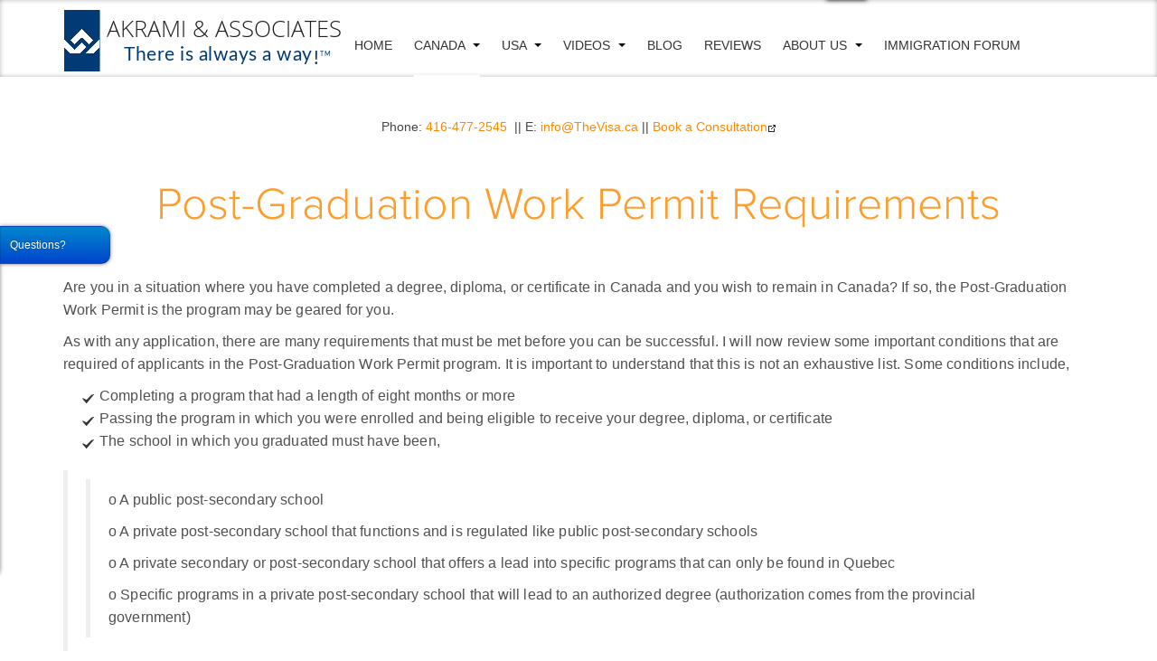

--- FILE ---
content_type: text/html; charset=utf-8
request_url: https://toimmigrate.com/work-permit/post-graduation-work-permit-requirements.html
body_size: 9330
content:

<!DOCTYPE html>
<html lang="en-us" dir="ltr"
	  class='com_content view-article itemid-296 j31 mm-hover '>
<head>
<link href="https://toimmigrate.com/work-permit/post-graduation-work-permit-requirements.html" rel="canonical" />

<!-- Bing Code -->
<script>(function(w,d,t,r,u){var f,n,i;w[u]=w[u]||[],f=function(){var o={ti:"5626489"};o.q=w[u],w[u]=new UET(o),w[u].push("pageLoad")},n=d.createElement(t),n.src=r,n.async=1,n.onload=n.onreadystatechange=function(){var s=this.readyState;s&&s!=="loaded"&&s!=="complete"||(f(),n.onload=n.onreadystatechange=null)},i=d.getElementsByTagName(t)[0],i.parentNode.insertBefore(n,i)})(window,document,"script","//bat.bing.com/bat.js","uetq");</script><noscript><img src="//bat.bing.com/action/0?ti=5626489&Ver=2" height="0" width="0" style="display:none; visibility: hidden;" /></noscript>
<!-- End of bing code-->
<script>
  (function(i,s,o,g,r,a,m){i['GoogleAnalyticsObject']=r;i[r]=i[r]||function(){
  (i[r].q=i[r].q||[]).push(arguments)},i[r].l=1*new Date();a=s.createElement(o),
  m=s.getElementsByTagName(o)[0];a.async=1;a.src=g;m.parentNode.insertBefore(a,m)
  })(window,document,'script','//www.google-analytics.com/analytics.js','ga');

  ga('create', 'UA-54739459-1', 'auto');
  ga('send', 'pageview');
</script>
<meta name="google-site-verification" content="3LuSiw-NgqX2AoD3-K4UgETZDtMz3eHWLHuwz7Qit0o" />
	<base href="https://toimmigrate.com/work-permit/post-graduation-work-permit-requirements.html" />
	<meta http-equiv="content-type" content="text/html; charset=utf-8" />
	<meta name="keywords" content="Post-Graduation Work Permit Requirements" />
	<meta name="rights" content="Akrami &amp; Associates Immigration Law Firm" />
	<meta name="author" content="Giovanni" />
	<meta name="robots" content="max-snippet:-1, max-image-preview:large, max-video-preview:-1" />
	<meta name="description" content="Post-Graduation Work Permit Requirements provides you the information need to understand work permit possibilities after graduation" />
	
	<title>Post-Graduation Work Permit Requirements | Work Permit</title>
	<link href="https://toimmigrate.com/work-permit/post-graduation-work-permit-requirements.amp.html" rel="amphtml" />
	<link href="https://toimmigrate.com/u8h" rel="alternate shorter" />
	<link href="/templates/purity_iii/favicon.ico" rel="shortcut icon" type="image/vnd.microsoft.icon" />
	<link href="/t3-assets/css/css-098d3-62040.css" rel="stylesheet" type="text/css" media="all" />
	<link href="/t3-assets/css/css-ace78-34863.css" rel="stylesheet" type="text/css" media="all" />
	<link href="/t3-assets/css/css-db30b-35985.css" rel="stylesheet" type="text/css" media="all" />
	<style type="text/css">
#pwebcontact157{top:250px}#pwebcontact157_toggler{font-size:12px}#pwebcontact157_form label,#pwebcontact157_form .pweb-separator-text,#pwebcontact157_form .pweb-msg,#pwebcontact157_form .pweb-chars-counter,#pwebcontact157_form .pweb-uploader,#pwebcontact157_box .pweb-dropzone{color:#121111}
	</style>
	<script type="application/json" class="joomla-script-options new">{"csrf.token":"e68e5319ba3dd384443eff31c25385fa","system.paths":{"root":"","base":""},"joomla.jtext":{"MOD_PWEBCONTACT_INIT":"Initializing form...","MOD_PWEBCONTACT_SENDING":"Sending...","MOD_PWEBCONTACT_SEND_ERR":"Wait a few seconds before sending next message","MOD_PWEBCONTACT_REQUEST_ERR":"Request error: ","MOD_PWEBCONTACT_COOKIES_ERR":"Enable cookies and refresh page to use this form"}}</script>
	<script src="/t3-assets/js/js-46222-35985.js" type="text/javascript"></script>
	<script type="text/javascript">
jQuery(window).on('load',  function() {
				new JCaption('img.caption');
			});jQuery(function($){ initTooltips(); $("body").on("subform-row-add", initTooltips); function initTooltips (event, container) { container = container || document;$(container).find(".hasTooltip").tooltip({"html": true,"container": "body"});} });;jQuery(document).ready(function($) { new pwebContact({"id":157,"layout":"slidebox","position":"left","offsetPosition":"top","basePath":"","ajaxUrl":"index.php?option=com_ajax&module=pwebcontact&Itemid=296&lang=en-us&method=","msgScroll":true,"msgPosition":"after","msgCloseDelay":10,"debug":false,"reloadToken":false,"tooltips":3,"togglerNameClose":null,"openAuto":0,"openDelay":1000,"maxAutoOpen":1,"cookieLifetime":2592000,"cookiePath":"\/","cookieDomain":null,"closeAuto":false,"closeDelay":0,"closeOther":"1","reset":1,"redirectURL":null,"redirectDelay":3,"onComplete":null,"onError":null,"onLoad":null,"onOpen":null,"onClose":null,"uploadAcceptFileTypes":"gif|jpe?g|png|docx?|odt|txt|pdf|zip","uploadMaxSize":1048576,"uploadFilesLimit":"5","uploadAutoStart":true,"slideWidth":0,"slideDuration":400,"slideTransition":"","validatorRules":[{"name":"email","regexp":"#^[\\w.-]+(\\+[\\w.-]+)*@\\w+[\\w.-]*?\\.\\w{2,}$#"},{"name":"phone","regexp":"\/^[\\d\\-\\+() ]+$\/"}],"calendars":[],"calendarFirstDay":1}); });
	</script>

	
<!-- META FOR IOS & HANDHELD -->
	<meta name="viewport" content="width=device-width, initial-scale=1.0, maximum-scale=1.0, user-scalable=no"/>
	<style type="text/stylesheet">
		@-webkit-viewport   { width: device-width; }
		@-moz-viewport      { width: device-width; }
		@-ms-viewport       { width: device-width; }
		@-o-viewport        { width: device-width; }
		@viewport           { width: device-width; }
	</style>
	<script type="text/javascript">
		//<![CDATA[
		if (navigator.userAgent.match(/IEMobile\/10\.0/)) {
			var msViewportStyle = document.createElement("style");
			msViewportStyle.appendChild(
				document.createTextNode("@-ms-viewport{width:auto!important}")
			);
			document.getElementsByTagName("head")[0].appendChild(msViewportStyle);
		}
		//]]>
	</script>
<meta name="HandheldFriendly" content="true"/>
<meta name="apple-mobile-web-app-capable" content="YES"/>
<!-- //META FOR IOS & HANDHELD -->




<!-- Le HTML5 shim and media query for IE8 support -->
<!--[if lt IE 9]>
<script src="//html5shim.googlecode.com/svn/trunk/html5.js"></script>
<script type="text/javascript" src="/plugins/system/t3/base-bs3/js/respond.min.js"></script>
<![endif]-->

<!-- You can add Google Analytics here or use T3 Injection feature -->

<!--[if lt IE 9]>
<link rel="stylesheet" href="/templates/purity_iii/css/ie8.css" type="text/css" />
<![endif]-->






</head>

<body>
<p align="center"> Phone: <a href="tel:4164772545">416-477-2545</a>  ||  E: <a href="mailto:info@TheVisa.ca">info@TheVisa.ca</a> || <a href="https://thevisa.ca/about-us/book-a-consultation/"   >Book a Consultation<img border="0" alt="Book a Consultation" src="https://toimmigrate.com/components/com_sh404sef/images/external-black.png"/></a></p>

<div class="t3-wrapper features-intro features-intro-2"> <!-- Need this wrapper for off-canvas menu. Remove if you don't use of-canvas -->

	
<!-- MAIN NAVIGATION -->
<header id="t3-mainnav" class="wrap navbar navbar-default navbar-fixed-top t3-mainnav">

	<!-- OFF-CANVAS -->
			
<button class="btn btn-default off-canvas-toggle " type="button" data-pos="left" data-nav="#t3-off-canvas" data-effect="off-canvas-effect-4">
  <i class="fa fa-bars"></i>
</button>

<!-- OFF-CANVAS SIDEBAR -->
<div id="t3-off-canvas" class="t3-off-canvas ">

  <div class="t3-off-canvas-header">
    <h2 class="t3-off-canvas-header-title">Sidebar</h2>
    <button type="button" class="close" data-dismiss="modal" aria-hidden="true">&times;</button>
  </div>

  <div class="t3-off-canvas-body">
    
  </div>

</div>
<!-- //OFF-CANVAS SIDEBAR -->

		<!-- //OFF-CANVAS -->

	<div class="container">

		<!-- NAVBAR HEADER -->
		<div class="navbar-header">

			<!-- LOGO -->
			<div class="logo logo-image">
				<div class="logo-image">
					<a href="/" title="US & Canadian Immigration Law Firm">
													<img class="logo-img" src="/images/logo.png" alt="US & Canadian Immigration Law Firm" />
						
												
						<span>US & Canadian Immigration Law Firm</span>
					</a>
				</div>
			</div>
			<!-- //LOGO -->

											<button type="button" class="navbar-toggle" data-toggle="collapse" data-target=".t3-navbar-collapse">
					<i class="fa fa-bars"></i>
				</button>
			
	    	    <!-- HEAD SEARCH -->
	    <div class="head-search">     
	      <form class="form-search" action="/work-permit/" method="post">
	<div class="search">
		<label for="mod-search-searchword">Search ...</label><i class="fa fa-search"></i><input name="searchword" id="mod-search-searchword" maxlength="200"  class="form-control " type="text" size="20" />	<input type="hidden" name="task" value="search" />
	<input type="hidden" name="option" value="com_search" />
	<input type="hidden" name="Itemid" value="296" />
	</div>
</form>

	    </div>
	    <!-- //HEAD SEARCH -->
	    
		</div>
		<!-- //NAVBAR HEADER -->

		<!-- NAVBAR MAIN -->
				<nav class="t3-navbar-collapse navbar-collapse collapse"></nav>
		
		<nav class="t3-navbar navbar-collapse collapse">
			<div  class="t3-megamenu"  data-responsive="true">
<ul itemscope itemtype="http://www.schema.org/SiteNavigationElement" class="nav navbar-nav level0">
<li itemprop='name'  data-id="101" data-level="1">
<a itemprop='url' class=""  href="http://toimmigrate.com"   data-target="#">Home</a>

</li>
<li itemprop='name' class="active dropdown mega mega-align-justify" data-id="168" data-level="1" data-alignsub="justify">
<a itemprop='url' class=" dropdown-toggle"  href="/canadian-immigration/"   data-target="#" data-toggle="dropdown">Canada <em class="caret"></em></a>

<div class="nav-child dropdown-menu mega-dropdown-menu col-xs-12"  ><div class="mega-dropdown-inner">
<div class="row">
<div class="col-xs-3 mega-col-nav" data-width="3"><div class="mega-inner">
<ul itemscope itemtype="http://www.schema.org/SiteNavigationElement" class="mega-nav level1">
<li itemprop='name'  data-id="300" data-level="2">
<a itemprop='url' class=""  href="/denied-entry-to-canada/"   data-target="#">Denied Entry To Canada </a>

</li>
<li itemprop='name'  data-id="301" data-level="2">
<a itemprop='url' class=""  href="/temporary-resident-permit/"   data-target="#">Temporary Resident Permit </a>

</li>
<li itemprop='name'  data-id="302" data-level="2">
<a itemprop='url' class=""  href="/criminal-rehabilitation/"   data-target="#">Criminal Rehabilitation </a>

</li>
<li itemprop='name'  data-id="303" data-level="2">
<a itemprop='url' class=""  href="/authorization-to-return-to-canada/"   data-target="#">Authorization to Return to Canada </a>

</li>
<li itemprop='name'  data-id="290" data-level="2">
<a itemprop='url' class=""  href="/humanitarian-and-compassionate-considerations/"   data-target="#">Humanitarian And Compassionate </a>

</li>
<li itemprop='name'  data-id="292" data-level="2">
<a itemprop='url' class=""  href="/spousal-sponsorship/"   data-target="#">Spousal Sponsorship </a>

</li>
<li itemprop='name'  data-id="293" data-level="2">
<a itemprop='url' class=""  href="/common-law-sponsorship/"   data-target="#">Common-law Sponsorship </a>

</li>
<li itemprop='name'  data-id="294" data-level="2">
<a itemprop='url' class=""  href="/conjugal-sponsorship/"   data-target="#">Conjugal Sponsorship </a>

</li>
<li itemprop='name'  data-id="299" data-level="2">
<a itemprop='url' class=""  href="/labour-market-impact-assessment/"   data-target="#">Labour Market Impact Assessment </a>

</li>
<li itemprop='name'  data-id="304" data-level="2">
<a itemprop='url' class=""  href="/visitor-visa-trv/"   data-target="#">Visitor Visa TRV </a>

</li>
<li itemprop='name'  data-id="306" data-level="2">
<a itemprop='url' class=""  href="/super-visa/"   data-target="#">Super Visa </a>

</li>
</ul>
</div></div>
<div class="col-xs-3 mega-col-nav" data-width="3"><div class="mega-inner">
<ul itemscope itemtype="http://www.schema.org/SiteNavigationElement" class="mega-nav level1">
<li itemprop='name'  data-id="279" data-level="2">
<a itemprop='url' class=""  href="/federal-skilled-worker/"   data-target="#">Federal Skilled Worker </a>

</li>
<li itemprop='name'  data-id="281" data-level="2">
<a itemprop='url' class=""  href="/federal-skilled-trades-program/"   data-target="#">Federal Skilled Trades Program </a>

</li>
<li itemprop='name'  data-id="282" data-level="2">
<a itemprop='url' class=""  href="/arranged-employment/"   data-target="#">Arranged Employment </a>

</li>
<li itemprop='name'  data-id="283" data-level="2">
<a itemprop='url' class=""  href="/canadian-experience-class/"   data-target="#">Canadian Experience Class </a>

</li>
<li itemprop='name'  data-id="284" data-level="2">
<a itemprop='url' class=""  href="/live-in-caregiver-program/"   data-target="#">Live-in Caregiver Program </a>

</li>
<li itemprop='name'  data-id="285" data-level="2">
<a itemprop='url' class=""  href="/live-in-caregiver-work-permit/"   data-target="#">Live-in Caregiver Work Permit </a>

</li>
<li itemprop='name'  data-id="286" data-level="2">
<a itemprop='url' class=""  href="/provincial-nominee-program/"   data-target="#">Provincial Nominee Programs </a>

</li>
<li itemprop='name'  data-id="287" data-level="2">
<a itemprop='url' class=""  href="/nova-scotia-nominee-program/"   data-target="#">Nova Scotia Nominee Program </a>

</li>
<li itemprop='name'  data-id="288" data-level="2">
<a itemprop='url' class=""  href="/british-columbia-provincial-nominee-program/"   data-target="#">BC Nominee Program </a>

</li>
<li itemprop='name'  data-id="289" data-level="2">
<a itemprop='url' class=""  href="/alberta-immigrant-provincial-nominee-program/"   data-target="#">Alberta Nominee Program </a>

</li>
</ul>
</div></div>
<div class="col-xs-3 mega-col-nav" data-width="3"><div class="mega-inner">
<ul itemscope itemtype="http://www.schema.org/SiteNavigationElement" class="mega-nav level1">
<li itemprop='name'  data-id="291" data-level="2">
<a itemprop='url' class=""  href="/permanent-resident-card-renewal/"   data-target="#">Permanent Resident Card Renewal </a>

</li>
<li itemprop='name'  data-id="295" data-level="2">
<a itemprop='url' class=""  href="/parental-sponsorship/"   data-target="#">Parental Sponsorship </a>

</li>
<li itemprop='name' class="current active" data-id="296" data-level="2">
<a itemprop='url' class=""  href="/work-permit/"   data-target="#">Work Permit </a>

</li>
<li itemprop='name'  data-id="297" data-level="2">
<a itemprop='url' class=""  href="/nafta-work-permit/"   data-target="#">NAFTA Work Permit </a>

</li>
<li itemprop='name'  data-id="298" data-level="2">
<a itemprop='url' class=""  href="/intra-company-transferees/"   data-target="#">Intra-Company transfer </a>

</li>
<li itemprop='name'  data-id="305" data-level="2">
<a itemprop='url' class=""  href="/business-visitor/"   data-target="#">Business Visitor </a>

</li>
</ul>
</div></div>
<div class="col-xs-3 mega-col-nav" data-width="3"><div class="mega-inner">
<ul itemscope itemtype="http://www.schema.org/SiteNavigationElement" class="mega-nav level1">
<li itemprop='name' class="mega mega-group" data-id="307" data-level="2" data-group="1">
<a itemprop='url' class=" dropdown-header mega-group-title"  href="/study-permit/"   data-target="#">Study Permit </a>

<div class="nav-child mega-group-ct"  ><div class="mega-dropdown-inner">
<div class="row">
<div class="col-xs-12 mega-col-module" data-width="12" data-position="119"><div class="mega-inner">
<div class="t3-module module " id="Mod119"><div class="module-inner"><div class="module-ct">

<div class="custom"  >
	<p><img style="width: 100%;" src="/images/visa/img-79.png" alt="Get your Visa Today" /></p></div>
</div></div></div>
</div></div>
</div>
</div></div>
</li>
</ul>
</div></div>
</div>
</div></div>
</li>
<li itemprop='name' class="dropdown mega" data-id="169" data-level="1">
<a itemprop='url' class=" dropdown-toggle"  href="/us-immigration/"   data-target="#" data-toggle="dropdown">USA <em class="caret"></em></a>

<div class="nav-child dropdown-menu mega-dropdown-menu"  ><div class="mega-dropdown-inner">
<div class="row">
<div class="col-xs-12 mega-col-nav" data-width="12"><div class="mega-inner">
<ul itemscope itemtype="http://www.schema.org/SiteNavigationElement" class="mega-nav level1">
<li itemprop='name'  data-id="308" data-level="2">
<a itemprop='url' class=""  href="/us-work-visa/"   data-target="#">US Work Visa </a>

</li>
<li itemprop='name'  data-id="309" data-level="2">
<a itemprop='url' class=""  href="/h1b-visa/"   data-target="#">H1B Visa </a>

</li>
<li itemprop='name'  data-id="310" data-level="2">
<a itemprop='url' class=""  href="/l1-visa/"   data-target="#">L1 Visa </a>

</li>
<li itemprop='name'  data-id="311" data-level="2">
<a itemprop='url' class=""  href="/tn-visa/"   data-target="#">TN Visa </a>

</li>
<li itemprop='name'  data-id="312" data-level="2">
<a itemprop='url' class=""  href="/us-family-class/"   data-target="#">US Family Class </a>

</li>
<li itemprop='name'  data-id="313" data-level="2">
<a itemprop='url' class=""  href="/green-card-employment-based/"   data-target="#">Green Card Employment Based </a>

</li>
<li itemprop='name'  data-id="314" data-level="2">
<a itemprop='url' class=""  href="/denied-entry-to-the-united-states/"   data-target="#">US Denied Entry Waiver </a>

</li>
<li itemprop='name'  data-id="315" data-level="2">
<a itemprop='url' class=""  href="/overstay-in-the-usa/"   data-target="#">Overstay in the USA </a>

</li>
</ul>
</div></div>
</div>
</div></div>
</li>
<li itemprop='name' class="dropdown mega mega-align-justify" data-id="352" data-level="1" data-alignsub="justify">
<a itemprop='url' class=" dropdown-toggle"  href="/videos/"   data-target="#" data-toggle="dropdown">VIDEOS <em class="caret"></em></a>

<div class="nav-child dropdown-menu mega-dropdown-menu col-xs-12"  ><div class="mega-dropdown-inner">
<div class="row">
<div class="col-xs-3 mega-col-nav" data-width="3"><div class="mega-inner">
<ul itemscope itemtype="http://www.schema.org/SiteNavigationElement" class="mega-nav level1">
<li itemprop='name'  data-id="354" data-level="2">
<a itemprop='url' class=""  href="/videos/live-in-caregiver-work-permit.html"   data-target="#">Live in Caregiver - Work Permit </a>

</li>
<li itemprop='name'  data-id="356" data-level="2">
<a itemprop='url' class=""  href="/videos/appeals-and-reconsideration/"   data-target="#">Appeals and Reconsideration </a>

</li>
<li itemprop='name'  data-id="357" data-level="2">
<a itemprop='url' class=""  href="/videos/business-visitor-videos/"   data-target="#">Business Visitor  </a>

</li>
<li itemprop='name'  data-id="358" data-level="2">
<a itemprop='url' class=""  href="/videos/canadian-experience-class-cec/"   data-target="#">Canadian Experience Class (CEC) </a>

</li>
<li itemprop='name'  data-id="359" data-level="2">
<a itemprop='url' class=""  href="/videos/caregiver-program/"   data-target="#">Caregiver program </a>

</li>
<li itemprop='name'  data-id="360" data-level="2">
<a itemprop='url' class=""  href="/videos/citizenship/"   data-target="#">Citizenship </a>

</li>
</ul>
</div></div>
<div class="col-xs-3 mega-col-nav" data-width="3"><div class="mega-inner">
<ul itemscope itemtype="http://www.schema.org/SiteNavigationElement" class="mega-nav level1">
<li itemprop='name'  data-id="361" data-level="2">
<a itemprop='url' class=""  href="/videos/common-law-sponsorship/"   data-target="#">Common Law Sponsorship </a>

</li>
<li itemprop='name'  data-id="362" data-level="2">
<a itemprop='url' class=""  href="/videos/conjugal-sponsorship/"   data-target="#">Conjugal Sponsorship </a>

</li>
<li itemprop='name'  data-id="364" data-level="2">
<a itemprop='url' class=""  href="/videos/denied-entry/"   data-target="#">Denied Entry </a>

</li>
<li itemprop='name'  data-id="365" data-level="2">
<a itemprop='url' class=""  href="/videos/diy-kits/"   data-target="#">DIY Kits </a>

</li>
<li itemprop='name'  data-id="366" data-level="2">
<a itemprop='url' class=""  href="/videos/express-entry/"   data-target="#">Express Entry </a>

</li>
<li itemprop='name'  data-id="367" data-level="2">
<a itemprop='url' class=""  href="/videos/family-sponsorship/"   data-target="#">Family Sponsorship </a>

</li>
</ul>
</div></div>
<div class="col-xs-3 mega-col-nav" data-width="3"><div class="mega-inner">
<ul itemscope itemtype="http://www.schema.org/SiteNavigationElement" class="mega-nav level1">
<li itemprop='name'  data-id="368" data-level="2">
<a itemprop='url' class=""  href="/videos/federal-skilled-trades/"   data-target="#">Federal Skilled Trades </a>

</li>
<li itemprop='name'  data-id="369" data-level="2">
<a itemprop='url' class=""  href="/videos/federal-skilled-workers/"   data-target="#">Federal Skilled Workers </a>

</li>
<li itemprop='name'  data-id="370" data-level="2">
<a itemprop='url' class=""  href="/videos/hiring-a-representative/"   data-target="#">Hiring a Representative </a>

</li>
<li itemprop='name'  data-id="371" data-level="2">
<a itemprop='url' class=""  href="/videos/humanitarian-and-compassionate-consideration/"   data-target="#">Humanitarian and Compassionate Consideration </a>

</li>
<li itemprop='name'  data-id="372" data-level="2">
<a itemprop='url' class=""  href="/videos/immigration-analysis/"   data-target="#">Immigration Analysis </a>

</li>
<li itemprop='name'  data-id="373" data-level="2">
<a itemprop='url' class=""  href="/videos/intra-company-transferee/"   data-target="#">Intra Company Transferee </a>

</li>
</ul>
</div></div>
<div class="col-xs-3 mega-col-nav" data-width="3"><div class="mega-inner">
<ul itemscope itemtype="http://www.schema.org/SiteNavigationElement" class="mega-nav level1">
<li itemprop='name'  data-id="374" data-level="2">
<a itemprop='url' class=""  href="/videos/lmia/"   data-target="#">LMIA </a>

</li>
<li itemprop='name'  data-id="375" data-level="2">
<a itemprop='url' class=""  href="/videos/nafta-wp/"   data-target="#">NAFTA WP </a>

</li>
<li itemprop='name'  data-id="376" data-level="2">
<a itemprop='url' class=""  href="/videos/open-work-permit/"   data-target="#">Open Work Permit </a>

</li>
<li itemprop='name'  data-id="377" data-level="2">
<a itemprop='url' class=""  href="/videos/parental-sponsorship/"   data-target="#">Parental Sponsorship </a>

</li>
<li itemprop='name'  data-id="378" data-level="2">
<a itemprop='url' class=""  href="/videos/permanent-residence/"   data-target="#">Permanent Residence </a>

</li>
<li itemprop='name'  data-id="379" data-level="2">
<a itemprop='url' class=""  href="/videos/pr-card-renewal/"   data-target="#">PR Card Renewal </a>

</li>
<li itemprop='name'  data-id="383" data-level="2">
<a itemprop='url' class=""  href="/videos/super-visa/"   data-target="#">Super Visa </a>

</li>
<li itemprop='name'  data-id="363" data-level="2">
<a itemprop='url' class=""  href="/videos/criminal-rehabilitation/"   data-target="#">Criminal Rehabilitation </a>

</li>
</ul>
</div></div>
</div>
</div></div>
</li>
<li itemprop='name'  data-id="230" data-level="1">
<a itemprop='url' class=""  href="/blog.html"   data-target="#">Blog </a>

</li>
<li itemprop='name'  data-id="105" data-level="1">
<a itemprop='url' class=""  href="/new-reviews.html"   data-target="#">Reviews </a>

</li>
<li itemprop='name' class="dropdown mega" data-id="106" data-level="1">
<a itemprop='url' class=" dropdown-toggle"  href="/about-us.html"   data-target="#" data-toggle="dropdown">About Us <em class="caret"></em></a>

<div class="nav-child dropdown-menu mega-dropdown-menu"  ><div class="mega-dropdown-inner">
<div class="row">
<div class="col-xs-12 mega-col-nav" data-width="12"><div class="mega-inner">
<ul itemscope itemtype="http://www.schema.org/SiteNavigationElement" class="mega-nav level1">
<li itemprop='name'  data-id="186" data-level="2">
<a itemprop='url' class=""  href="/about-us/our-team.html"   data-target="#">Our Team </a>

</li>
<li itemprop='name'  data-id="188" data-level="2">
<a itemprop='url' class=""  href="/contact-us.html"   data-target="#">Contact Us </a>

</li>
</ul>
</div></div>
</div>
</div></div>
</li>
<li itemprop='name'  data-id="1123" data-level="1">
<a itemprop='url' class=""  href="https://thevisa.ca/canada-immigration-law-discussion-board/"  title="Canadian Immigration Forum"   data-target="#">Immigration Forum</a>

</li>
</ul>
</div>

		</nav>
    <!-- //NAVBAR MAIN -->

	</div>
</header>
<!-- //MAIN NAVIGATION -->






  

<div id="t3-mainbody" class="container t3-mainbody">
	<div class="row">

		<!-- MAIN CONTENT -->
		<div id="t3-content" class="t3-content col-xs-12">
						<div id="system-message-container">
	</div>

						
<!-- Page header -->
<!-- // Page header -->

<div class="item-page" itemscope itemtype="https://schema.org/Article">
	
	<!-- Article -->
	<article itemscope itemtype="http://schema.org/Article">
	  <meta itemscope itemprop="mainEntityOfPage"  itemType="https://schema.org/WebPage" itemid="https://google.com/article"/>
		<meta itemprop="inLanguage" content="en-US" />

					
<header class="article-header clearfix">
	<h1 class="article-title" itemprop="headline">
					<a href="/work-permit/post-graduation-work-permit-requirements.html" itemprop="url" title="Post-Graduation Work Permit Requirements">
				Post-Graduation Work Permit Requirements</a>
			</h1>

			</header>
				
				
		
  	<!-- Aside -->
				<aside class="article-aside clearfix">
			
							<dl class="article-info  muted">

		
			<dt class="article-info-term">
													Details							</dt>

			
			
			
					
					
			
						</dl>
		</aside>
				<!-- // Aside -->

		
		<!-- Item tags -->
									<!-- // Item tags -->

				
							
					
			
			<section class="article-content clearfix" itemprop="articleBody">
				<p>Are you in a situation where you have completed a degree, diploma, or certificate in Canada and you wish to remain in Canada? If so, the Post-Graduation Work Permit is the program may be geared for you.</p>

<p>As with any application, there are many requirements that must be met before you can be successful. I will now review some important conditions that are required of applicants in the Post-Graduation Work Permit program. It is important to understand that this is not an exhaustive list. Some conditions include,</p>

<ul>
	<li>Completing a program that had a length of eight months or more</li>
	<li>Passing the program in which you were enrolled and being eligible to receive your degree, diploma, or certificate</li>
	<li>The school in which you graduated must have been,</li>
</ul>
<blockquote>
	<blockquote>
		<p>o A public post-secondary school</p>
		<p>o A private post-secondary school that functions and is regulated like public post-secondary schools</p>
		<p>o A private secondary or post-secondary school that offers a lead into specific programs that can only be found in Quebec</p>
		<p>o Specific programs in a private post-secondary school that will lead to an authorized degree (authorization comes from the provincial government) 
		</p>
	</blockquote>
</blockquote>
<ul>
	<li>Applying for a work permit within ninety days of getting a validation letter</li>
	<li>Your study permit being valid when you are making an application for your work permit</li>
</ul>

<p>It is important to know that your work permit length will not be granted at a longer length than your study permit. This means that, the longer you have studied, the longer your work permit may be issued, and vice versa. For example, if the official length of your study was ten months, then you will only be granted a maximum of ten months for your work permit.</p>

<p>If you wish to explore this program, or options you may have, or what you can do after being successful in the Post-Graduation Work Permit, contact Akrami &amp; Associates today, because with Akrami &amp; Associates, there is always a way.</p> 			</section>

			<!-- Footer -->
						<!-- // Footer -->

			
			
						
	</article>
	<!-- //Article -->

	
		</div>

		</div>
		<!-- //MAIN CONTENT -->

	</div>
</div> 


	


	
<!-- BACK TOP TOP BUTTON -->
<div id="back-to-top" data-spy="affix" data-offset-top="300" class="back-to-top hidden-xs hidden-sm affix-top">
  <button class="btn btn-primary" title="Back to Top"><i class="fa fa-caret-up"></i></button>
</div>
<script type="text/javascript">
(function($) {
	// Back to top
	$('#back-to-top').on('click', function(){
		$("html, body").animate({scrollTop: 0}, 500);
		return false;
	});
    $(window).on('load', function(){
        // hide button to top if the document height not greater than window height*2;using window load for more accurate calculate.    
        if ((parseInt($(window).height())*2)>(parseInt($(document).height()))) {
            $('#back-to-top').hide();
        } 
    });
})(jQuery);
</script>
<!-- BACK TO TOP BUTTON -->

<!-- FOOTER -->
<footer id="t3-footer" class="wrap t3-footer">

	
	<section class="t3-copyright">
		<div class="container">
			<div class="row">
				<div class="col-md-12 copyright ">
					

<div class="custom"  >
	<div class="footer-left col-sm-6"><a href="/akrami-and-associates-disclaimer.html">Disclaimer</a> <a href="/akrami-and-associates-privacy-policy.html">Privacy Policy</a> <a href="/akrami-and-associates-terms-of-use.html">Terms of Use</a></div>
<div class="footer-right col-sm-6"><span class="copyright">© 2013-2021 Akrami Visa, Inc</span><span class="all">All rights reserved.</span></div>
<div class="footer-notes col-sm-12">
<p>Akrami &amp; Associates Immigration Law Firm can help you with your <a href="/denied-entry-to-canada/">Denied Entry To Canada</a> or <a href="/denied-entry-to-the-united-states/">USA</a>, <a href="/temporary-resident-permit/">Temporary Resident Permit</a>, <a href="/h1b-visa/">H1b</a>, <a href="/tn-visa/">TN</a>, <a href="/us-work-visa/">US Work Visa</a> or Visa for <a href="/visitor-visa-trv/">Canada</a> or US. If you are a <a href="/federal-skilled-worker/">Federal Skilled Worker</a> or looking for <a href="/spousal-sponsorship/">Spousal Sponsorship Canada</a>, <a href="/contact-us.html">contact us</a> now.We provide help and important information for people looking for: <a href="/work-permit/">Work Permit Canada</a>, <a href="/conjugal-sponsorship/">Conjugal </a>&amp; <a href="/parental-sponsorship/">Parental Sponsorship</a>, <a href="/authorization-to-return-to-canada/"> Authorization to Return to Canada</a>, <a href="/denied-entry-to-the-united-states/">Visa Waiver Program</a> and US Student Visa. Please <a href="/contact-us.html">contact us</a> for more information.</p>
<p><a href="http://TheVisa.ca"  target="_blank" >Canadian Immigration Law Firm<img border="0" alt="Canadian Immigration Law Firm" src="https://toimmigrate.com/components/com_sh404sef/images/external-black.png"/></a> |<a href="http://spousalsponsorship.com/"  target="_blank" >Spousal Sponsorship<img border="0" alt="Spousal Sponsorship" src="https://toimmigrate.com/components/com_sh404sef/images/external-black.png"/></a> | <a title="Denied Entry to Canada" href="http://deniedentryintocanada.com/">Denied Entry into Canada</a></p>
</div></div>
<!-- PWebContact -->
<div id="pwebcontact157"
     class="pwebcontact pweb-left pweb-offset-top pweb-slidebox pweb-labels-inline pweb-bg-white pweb-form-blue pweb-horizontal pweb-radius pweb-shadow">
    <div id="pwebcontact157_toggler" class="pwebcontact157_toggler pwebcontact_toggler pweb-closed pweb-toggler-blue pweb-radius pweb-shadow"><span class="pweb-text">Questions?</span></div>
    <div id="pwebcontact157_box"
         class="pwebcontact-box pweb-slidebox pweb-labels-inline pweb-bg-white pweb-form-blue pweb-horizontal pweb-radius pweb-shadow pweb-init">
        <div id="pwebcontact157_container"
             class="pwebcontact-container">
            
            <form name="pwebcontact157_form"
                  id="pwebcontact157_form"
                  class="pwebcontact-form"
                  action="https://toimmigrate.com/work-permit/post-graduation-work-permit-requirements.html"
                  method="post"
                  accept-charset="utf-8">

                
                <div class="pweb-fields">
                    <div class="pweb-field-container pweb-field-name pweb-field-name">
        <div class="pweb-label">
        <label id="pwebcontact157_field-name-lbl" for="pwebcontact157_field-name">Name<span class="pweb-asterisk">*</span></label>    </div>
    <div class="pweb-field">
        <input type="text" name="fields[name]" id="pwebcontact157_field-name" value="" data-role="none" title="Name" class="pweb-input required pweb-tooltip"/>    </div>
</div>
<div class="pweb-field-container pweb-field-email pweb-field-email">
        <div class="pweb-label">
        <label id="pwebcontact157_field-email-lbl" for="pwebcontact157_field-email">Email<span class="pweb-asterisk">*</span></label>    </div>
    <div class="pweb-field">
        <input type="email" name="fields[email]" id="pwebcontact157_field-email" value="" data-role="none" title="Email" class="pweb-input email required pweb157-validate-email pweb-tooltip"/>    </div>
</div>
<div class="pweb-field-container pweb-field-phone pweb-field-phone">
        <div class="pweb-label">
        <label id="pwebcontact157_field-phone-lbl" for="pwebcontact157_field-phone">Phone<span class="pweb-asterisk">*</span></label>    </div>
    <div class="pweb-field">
        <input type="tel" name="fields[phone]" id="pwebcontact157_field-phone" value="" data-role="none" title="Phone" class="pweb-input required pweb157-validate-phone pweb-tooltip"/>    </div>
</div>
<div class="pweb-field-container pweb-field-textarea pweb-field-matter">
        <div class="pweb-label">
        <label id="pwebcontact157_field-matter-lbl" for="pwebcontact157_field-matter">Message</label>    </div>
    <div class="pweb-field">
        <textarea name="fields[matter]" id="pwebcontact157_field-matter" cols="50" data-role="none" rows="5" maxlength="1000" title="Immigration Matter" class="pweb-tooltip hasTooltip"></textarea><div class="pweb-chars-counter"><span id="pwebcontact157_field-matter-limit">1000</span> characters left</div>    </div>
</div>
                    <div class="pweb-field-container pweb-field-buttons">
                        <div class="pweb-field">
                            <button id="pwebcontact157_send"
                                    type="button"
                                    class="btn"
                                    data-role="none">
                                Send                            </button>
                                                    </div>
                    </div>
                                    </div>

                <div class="pweb-msg pweb-msg-after"><div id="pwebcontact157_msg" class="pweb-progress"><script type="text/javascript">document.getElementById("pwebcontact157_msg").innerHTML="Initializing form..."</script></div></div>                <input type="hidden"
                       name="e68e5319ba3dd384443eff31c25385fa"
                       value="1"
                       id="pwebcontact157_token"/>
            </form>

                    </div>
    </div>
    </div>

<!-- PWebContact end -->

          <small>
            <a href="http://twitter.github.io/bootstrap/"  title="Bootstrap by Twitter" target="_blank" >Bootstrap<img border="0" alt="Bootstrap" src="https://toimmigrate.com/components/com_sh404sef/images/external-black.png"/></a> is a front-end framework of Twitter, Inc. Code licensed under <a href="https://github.com/twbs/bootstrap/blob/master/LICENSE"  title="MIT License" target="_blank" >MIT License.<img border="0" alt="MIT License." src="https://toimmigrate.com/components/com_sh404sef/images/external-black.png"/></a>
          </small>
          <small>
            <a href="http://fortawesome.github.io/Font-Awesome/"  target="_blank" >Font Awesome<img border="0" alt="Font Awesome" src="https://toimmigrate.com/components/com_sh404sef/images/external-black.png"/></a> font licensed under <a href="http://scripts.sil.org/OFL"  >SIL OFL 1.1<img border="0" alt="SIL OFL 1.1" src="https://toimmigrate.com/components/com_sh404sef/images/external-black.png"/></a>.
          </small>
				</div>
							</div>
		</div>
	</section>

</footer>
<!-- //FOOTER -->

</div>
<!-- Google Code for Remarketing Tag -->
<script type="text/javascript">
/* <![CDATA[ */
var google_conversion_id = 972823214;
var google_custom_params = window.google_tag_params;
var google_remarketing_only = true;
/* ]]> */
</script>
<script type="text/javascript" src="//www.googleadservices.com/pagead/conversion.js">
</script>
<noscript>
<div style="display:inline;">
<img height="1" width="1" style="border-style:none;" alt="" src="//googleads.g.doubleclick.net/pagead/viewthroughconversion/972823214/?value=0&amp;guid=ON&amp;script=0"/>
</div>
</noscript>
</body>
</html>

--- FILE ---
content_type: text/plain
request_url: https://www.google-analytics.com/j/collect?v=1&_v=j102&a=1974581015&t=pageview&_s=1&dl=https%3A%2F%2Ftoimmigrate.com%2Fwork-permit%2Fpost-graduation-work-permit-requirements.html&ul=en-us%40posix&dt=Post-Graduation%20Work%20Permit%20Requirements%20%7C%20Work%20Permit&sr=1280x720&vp=1280x720&_u=IEBAAEABAAAAACAAI~&jid=124068922&gjid=2069687826&cid=509441445.1768866658&tid=UA-54739459-1&_gid=1740667401.1768866658&_r=1&_slc=1&z=1606260097
body_size: -451
content:
2,cG-TEEBPENMFB